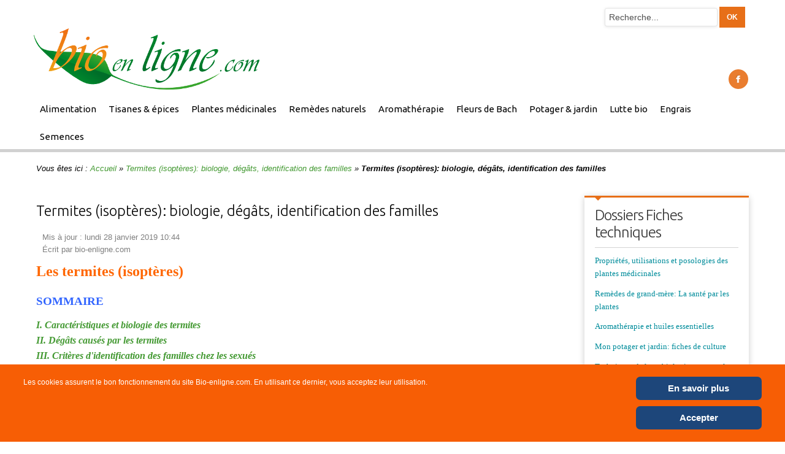

--- FILE ---
content_type: text/html; charset=utf-8
request_url: https://www.bio-enligne.com/isopteres/277-biologie.html
body_size: 8808
content:
<!doctype html>
<!--[if lt IE 7]> <html class="no-js lt-ie9 lt-ie8 lt-ie7" lang="en"> <![endif]-->
<!--[if IE 7]>    <html class="no-js lt-ie9 lt-ie8" lang="en"> <![endif]-->
<!--[if IE 8]>    <html class="no-js lt-ie9" lang="en"> <![endif]-->
<!--[if gt IE 8]><!--> <html class="no-js" lang="en"><!--<![endif]-->
<head>
	<meta name="viewport" content="width=device-width, initial-scale=1.0">
    <base href="https://www.bio-enligne.com/isopteres/277-biologie.html" />
	<meta http-equiv="content-type" content="text/html; charset=utf-8" />
	<meta http-equiv="cleartype" content="on" />
	<meta name="keywords" content="Les termites, isoptères, Caractéristiques, biologie, - Dégâts, causés, Critères, identification, familles, sexués" />
	<meta name="rights" content="www.bio-enligne.com - Boutique bio en ligne" />
	<meta name="author" content="www.bio-enligne.com - Boutique bio en ligne" />
	<meta name="robots" content="index, follow" />
	<meta name="viewport" content="width=device-width, initial-scale=1.0" />
	<meta name="description" content="Les termites (isoptères): Caractéristiques et biologie - Dégâts causés - Critères d'identification des familles chez les sexués" />
	<meta name="generator" content="Bio en ligne.com" />
	<title>Termites (isoptères): biologie, dégâts, identification des familles</title>
	<link href="https://www.bio-enligne.com/isopteres/277-biologie.html" rel="canonical" />
	<link href="/templates/nextor/favicon.ico" rel="shortcut icon" type="image/vnd.microsoft.icon" />
	<link href="https://www.bio-enligne.com/component/search/?Itemid=743&amp;catid=163&amp;id=277&amp;format=opensearch" rel="search" title="Bio en ligne.com OpenSearch" type="application/opensearchdescription+xml" />
	<link href="/plugins/system/jce/css/content.css?badb4208be409b1335b815dde676300e" rel="stylesheet" type="text/css" />
	<link href="/media/jui/css/bootstrap.min.css?667efb56409fc58ea97db88bae044535" rel="stylesheet" type="text/css" />
	<link href="/media/jui/css/bootstrap-responsive.min.css?667efb56409fc58ea97db88bae044535" rel="stylesheet" type="text/css" />
	<link href="/media/jui/css/bootstrap-extended.css?667efb56409fc58ea97db88bae044535" rel="stylesheet" type="text/css" />
	<link href="https://www.bio-enligne.com/modules/mod_ebstickycookienotice/tmpl/assets/css/cookie.css?v=1279260544" rel="stylesheet" type="text/css" />
	<link href="https://www.bio-enligne.com/modules/mod_ebstickycookienotice/tmpl/assets/css/responsive.css?v=1898905588" rel="stylesheet" type="text/css" />
	<script type="application/json" class="joomla-script-options new">{"csrf.token":"d0f294ee69d84bef979a1b7a77793027","system.paths":{"root":"","base":""}}</script>
	<script src="/media/jui/js/jquery.min.js?667efb56409fc58ea97db88bae044535" type="text/javascript"></script>
	<script src="/media/jui/js/jquery-noconflict.js?667efb56409fc58ea97db88bae044535" type="text/javascript"></script>
	<script src="/media/jui/js/jquery-migrate.min.js?667efb56409fc58ea97db88bae044535" type="text/javascript"></script>
	<script src="/media/system/js/caption.js?667efb56409fc58ea97db88bae044535" type="text/javascript"></script>
	<script src="/media/system/js/mootools-core.js?667efb56409fc58ea97db88bae044535" type="text/javascript"></script>
	<script src="/media/system/js/core.js?667efb56409fc58ea97db88bae044535" type="text/javascript"></script>
	<script src="/media/system/js/mootools-more.js?667efb56409fc58ea97db88bae044535" type="text/javascript"></script>
	<script src="/media/jui/js/bootstrap.min.js?667efb56409fc58ea97db88bae044535" type="text/javascript"></script>
	<script src="https://www.bio-enligne.com/modules/mod_ebstickycookienotice/tmpl/assets/js/cookie_script.js?v=1470212258" type="text/javascript"></script>
	<script type="text/javascript">
jQuery(window).on('load',  function() {
				new JCaption('img.caption');
			});
	</script>

	
<!--[if lt IE 9]>
<script src="http://html5shiv.googlecode.com/svn/trunk/html5.js"></script>
<script src="/templates/nextor/js/selectivizr-min.js"></script>
<script src="/templates/nextor/js/modernizr.js"></script>
<style type="text/css">
div.slideshow,.slideshow-images img, #slideshow-handler { height: px !important; width:940px;}
</style>
<![endif]-->
<!--[if (lt IE 8) & (gt IE 6) & (!IEMobile)]>
<script src="/templates/nextor/js/imgSizer.js"></script>
<script>
addLoadEvent(function() { imgSizer.collate(); });
function addLoadEvent(func) { var oldonload = window.onload; if (typeof window.onload != 'function') { window.onload = func; } else { window.onload = function() { if (oldonload) { oldonload(); } func(); } } }
</script>
<![endif]-->

	<link rel="stylesheet" type="text/css" href="/templates/nextor/css/ie9-10.css" media="screen" />
    <link rel="stylesheet" type="text/css" href="/templates/nextor/css/text.css" media="screen" />
    <link rel="stylesheet" type="text/css" href="/templates/nextor/css/layout.css" media="screen" />
    <link rel="stylesheet" type="text/css" href="/templates/nextor/css/nav.css" media="screen" />
    <link rel="stylesheet" type="text/css" href="/templates/nextor/css/typography.css" media="screen" />
    <link rel="stylesheet" type="text/css" href="/templates/nextor/css/template.css" media="screen" />
	<link rel="stylesheet" type="text/css" href="/templates/nextor/css/responsive-template.css" media="screen" />
	<link rel="stylesheet" type="text/css" href="/templates/nextor/css/print.css" media="print" />
	<link rel="stylesheet" type="text/css" href="/templates/nextor/css/template-settings.css" media="screen" />
		<link rel="stylesheet" type="text/css" href="/templates/nextor/css/template-colors.css" media="screen" />
		<link rel="stylesheet" type="text/css" href="/templates/nextor/css/vm-nextor.css" media="screen" />

	<script src="/templates/nextor/js/selectnav.min.js"></script>
	
<!--[if IE 6]> <link rel="stylesheet" type="text/css" href="/templates/nextor/css/ie6.css" media="screen" /> <![endif]-->
<!--[if IE 7]> <link rel="stylesheet" type="text/css" href="/templates/nextor/css/ie.css" media="screen" /> <![endif]-->

	
    	
	<script type="text/javascript">
	WebFontConfig = { google: { families: [ 'Ubuntu:300,400,700,300italic,400italic:latin' ] } };
		(function() { var wf = document.createElement('script');
		wf.src = ('https:' == document.location.protocol ? 'https' : 'http') + '://ajax.googleapis.com/ajax/libs/webfont/1/webfont.js';
		wf.type = 'text/javascript';
		wf.async = 'true';
		var s = document.getElementsByTagName('script')[0];
		s.parentNode.insertBefore(wf, s);
	})(); 
	</script>
	
	 
	<script type="text/javascript" src="/templates/nextor/js/superfish.js"></script>
	<script type="text/javascript" src="/templates/nextor/js/supersubs.js"></script>
	<script type="text/javascript">
    jQuery(document).ready(function(){ 
        jQuery("ul.menu-nav").supersubs({ 
			minWidth: 18,
            extraWidth:  1
        }).superfish({ 
            delay:500,
            animation:{opacity:'show',height:'show',width:'show'},
            speed:'normal',
            autoArrows:true,
            dropShadows:false 
        });
    }); 
	</script>
			
		
	<style type="text/css">

body {font-size: 13px;}
#site-name-handler, #top, #top-nav-handler{height: 82px; }#sn-position{height: 82px; }
#sn-position h1{left: 0px;top: -40px;color: #494949;font-size: 52px;}
#sn-position h1 a {color: #494949;}
#sn-position h2 {left: 144px;top: 46px;color: #494949;font-size: 11px;}
ul.columns-2 { width:360px !important; }
ul.columns-3 { width:500px !important; }
ul.columns-4 { width:660px !important; }
ul.columns-5 { width:860px !important; }



body{
	background:#ffffff;
	color:#000000;
}

#top-a-line {
	background-color: #ffffff;
	color: #e76f18;
}

#top-a-line a {
	color: #439932;
}

#cart .vmCartModule, #login-panel-handler .log-panel li, #currency { 
	border-right: 1px solid #535353;
}

.top-arrow {
	border-bottom: 5px solid #e76f18;
}

.module-arrow {
	border-top: 5px solid #e76f18;
}

#social-links li a,.custom_style1 a,.print-icon a:hover, .email-icon a:hover, .edit-icon a:hover, .productdetails-view.productdetails .icons a:hover, .loginpanel span.close, .cartpanel span.closecart, .camera_wrap .camera_pag .camera_pag_ul li.cameracurrent > span, .VmArrowdown:hover, .product-sl-handler ol li:hover, .product-sl-handler ol li.current {
	background-color: #e76f18 !important;
}

#social-links li a:hover,
.loginpanel span.close:hover, .cartpanel span.closecart:hover  {
	background-color: #343434 !important;
}

.loginpanel span.close, .cartpanel span.closecart {
	color: #ffffff;
}

.camera_caption h1, .camera_caption h2, .camera_caption p {
	color: #242424;
}

#text-background, dt.tabs.open {
	background-color: #ffffff;
}

a,a:hover, #top-a-line div.panel1 ul li a, .PricesalesPrice span, #cart div.panel2 a {
	color: #439932;
}
.dk_options_inner a {
	color: #439932 !important;
}
.camera_thumbs_cont ul li > img {
	border: 1px solid #439932 !important;
}

@media (max-width: 480px) { 
	.camera_caption {
		background-color: rgba(255,255,255,0.8);
	}
}

.button, button, a.button, a.product-details, input.addtocart-button, a.ask-a-question, .highlight-button, .vm-button-correct,
span.quantity-controls input.quantity-plus, span.quantity-controls input.quantity-minus, .pagenav li a, .pagination ul li a, .vm-pagination ul li a 
{
	color: #ffffff !important;
	background-color: #e76f18 !important;
}

.vmproduct.productdetails .spacer .product-price .PricesalesPrice {
	color:  !important;
}

.button:hover, button:hover, a.button:hover, a.product-details:hover, input.addtocart-button:hover, a.ask-a-question:hover, .highlight-button:hover, .vm-button-correct:hover,
span.quantity-controls input.quantity-plus:hover, span.quantity-controls input.quantity-minus:hover, .pagenav li a:hover, .pagination ul li a:hover, .vm-pagination ul li a:hover {
	color: #ffffff !important;
	background-color: #343434 !important;
}

#menu .menu-nav li ul, #menu .menu-nav li ul li ul, #nav ol, #nav ul, #nav ol ol, #nav ul ul,
#login-panel-handler div.panel1, #cart div.panel2, .dk_options_inner {
	border-top: 3px solid #e76f18;
	background-color: #f5f5f5;
}

.loginpanel {
	color: #4c4c4c;
}

#menu .menu-nav li a, #menu .menu-nav ul a, #menu .menu-nav ul ul a, ul.menu-nav li a small {
	color: #000000;
}

ul.menu-nav ul a .sf-sub-indicator {
	border-left: 5px solid #000000;
}

#menu .menu-nav > a:hover, .menu-nav li.sfHover > a, .menu-nav li > a:hover, .menu-nav li.active > a {
	color: #e76f18 !important;
	border-bottom: 5px solid #e76f18 !important;
}

#menu .menu-nav ul > a:hover, .menu-nav ul li.sfHover > a, .menu-nav ul li.active > a, .menu-nav ul li > a:hover {
	background-color: #e76f18 !important;
	color: #ffffff !important;
}

ul.menu-nav ul li a:hover small {
	color: !important#ffffff;
}

ul.menu-nav ul a:hover .sf-sub-indicator, .menu-nav ul li.sfHover > a .sf-sub-indicator, .menu-nav ul li.active > a .sf-sub-indicator, .menu-nav ul li > a:hover .sf-sub-indicator {
	border-left: 5px solid #ffffff;
}

#top-modules {
	background-color: #f5f5f5;
	color: #343434;
}

#top-modules h3 {
	color: #343434;
}

#top-modules a {
	color: #008c9b;
}

fieldset {
	border-top: 1px solid #d3d3d3;
}
thead th, table th, tbody th, tbody td {
	border-top: 1px solid #d3d3d3;
}
tbody th, tbody td, h2 .contact-name, .search-results dt.result-title, span.title, .customer-reviews h4,
.productdetails-view.productdetails h1, .product-additional-nav, .product-field, .product-price, .product-cart-row, .dk_options a, .div-table-seperator, .userfields_info  {
	border-bottom: 1px solid #d3d3d3;
}

textarea, .inputbox[type="text"] , .inputbox[type="password"] {
	border: 1px solid #d3d3d3;
}

.moduletable_menu, .moduletable, .category-view .spacer, .latest-view .spacer, .topten-view .spacer, .recent-view .spacer, .featured-view .spacer, .productdetails-view .product-short-description,
.vmproduct.productdetails .spacer, .browse-view .spacer {
	color: #343434;
	border-top: 3px solid #e76f18;
	background-color: #ffffff;
}

.category-view .spacer .h-pr-details, .latest-view .spacer .h-pr-details, .topten-view .spacer .h-pr-details, .recent-view .spacer .h-pr-details, .featured-view .spacer .h-pr-details, .browse-view .spacer .h-pr-details {
	background-color: #ffffff;
}

.moduletable_menu h3, .moduletable h3,
.category-view h4, .featured-view h4, .latest-view h4, .topten-view h4, .recent-view h4, .related-products-view h4 {
	border-bottom: 1px solid #d3d3d3;
}

.moduletable a {
	color: #008c9b;
}

.moduletable h3, .moduletable_menu h3, thead th, table th {
	color: #343434;
}

.moduletable_menu ul.menu li a:hover, ul.latestnews_menu li a:hover, .VMmenu li div a:hover  {
	background-color: #e76f18;
	color: #ffffff;
}

.moduletable_style1 a {
	color: #008c9b;
}
.moduletable_style1 h3 {
	color: #343434;
} 

.moduletable_style2:hover {
	color: #ffffff;
	background-color: #e76f18 !important;
}

.custom_style2 h3 > img, .custom_style2 h3 > a img {
	background-color: #ffffff;
	border: 3px solid #ffffff;
}

.moduletable_style2:hover h3 a {
	color: #ffffff;
}

.moduletable_style2 .module-arrow {
	border-top: 5px solid #ffffff !important;
}

#bot-modules, #bot-modules .custom_style2 h3 > img, #bot-modules .custom_style2 h3 > a img  {
	background-color: #f1f1f1;
	color: #242424;
}

#bot-modules .custom_style2 h3 > img, #bot-modules .custom_style2 h3 > a img {
	border: 3px solid #f1f1f1;
}

#bot-modules h3, #bot-modules .moduletable { 
	color: #242424 !important;
}

#bot-modules .moduletable_style2:hover h3, #bot-modules .moduletable_style2:hover h3 a {
	color: #f1f1f1 !important;
}

#bot-modules a {
	color: #008c9b;
}

footer {
	background-color: #fafafa;
}

#footer-line a {
	color: #439932;
}
#footer-line a:hover {
	color: #e76f18;
}
#footer-line {
	color: #000000;
}


</style>




<script>
  (function(i,s,o,g,r,a,m){i['GoogleAnalyticsObject']=r;i[r]=i[r]||function(){
  (i[r].q=i[r].q||[]).push(arguments)},i[r].l=1*new Date();a=s.createElement(o),
  m=s.getElementsByTagName(o)[0];a.async=1;a.src=g;m.parentNode.insertBefore(a,m)
  })(window,document,'script','//www.google-analytics.com/analytics.js','ga');

  ga('create', 'UA-22125593-5', 'bio-enligne.com');
  ga('send', 'pageview');

</script>
<!-- Universal Google Analytics Plugin by PB Web Development -->


</head>
<body>

<nav id="top-a-line">
	<div class="container">
		<div class="row-fluid">
			<div class="span12">		
													<div id="cart"><form action="/isopteres.html" method="post">
	<div class="search">
		<input name="searchword" id="mod-search-searchword" maxlength="200"  class="inputbox" type="text" size="0" value="Recherche..."  onblur="if (this.value=='') this.value='Recherche...';" onfocus="if (this.value=='Recherche...') this.value='';" /><input type="submit" value="OK" class="button" onclick="this.form.searchword.focus();"/>	<input type="hidden" name="task" value="search" />
	<input type="hidden" name="option" value="com_search" />
	<input type="hidden" name="Itemid" value="743" />
	</div>
</form>
</div>
					
					
			</div>
		</div>
	</div>
</nav>

<div id="header-bg">
	<header id="top-handler" class="container">
		<div id="top" class="row-fluid">
			<div id="site-name-handler" class="span5">
				<div id="sn-position">
															<h1> <a href="/"><img alt="Magasin bio en ligne" src="/images/boutique/boutique-bio-en-ligne.png" /></a></h1>
																				<h2>  </h2>
									</div>
			</div>
			<div id="top-nav-handler" class="span7">

								<div class="clear-sep"></div>
				<nav id="social">
					<ul id="social-links">
																		<li><a href="https://fr-fr.facebook.com/BioEnLigne" title="Facebook" id="facebook" target="_blank"><span>Facebook</span></a></li>																																										
											</ul>
				</nav>
							</div>
		</div>
	</header>
</div>
		
	
<nav id="menu">
	<div id="menu-handler" class="container">
		<div class="row-fluid">
			<div class="span12">
<ul class="menu-nav" id="nav">
<li class="item-319"><a href="/alimentation.html" title="Alimentation épicerie Bio Boutique en ligne" ><span class="link-no-image">Alimentation</span></a></li><li class="item-926"><a href="/tisanes-epices.html" ><span class="link-no-image">Tisanes &amp; épices</span></a></li><li class="item-927"><a href="/plantes-médicinales.html" ><span class="link-no-image">Plantes médicinales</span></a></li><li class="item-928"><a href="/remèdes-naturels.html" ><span class="link-no-image">Remèdes naturels</span></a></li><li class="item-929"><a href="/aromathérapie.html" ><span class="link-no-image">Aromathérapie</span></a></li><li class="item-436"><a href="/bach.html" title="Santé - Boutique bio" ><span class="link-no-image">Fleurs de Bach</span></a></li><li class="item-747"><a href="/potager.html" ><span class="link-no-image">Potager &amp; jardin</span></a></li><li class="item-930"><a href="/lutte-bio.html" ><span class="link-no-image">Lutte bio</span></a></li><li class="item-931"><a href="/engrais.html" ><span class="link-no-image">Engrais</span></a></li><li class="item-932"><a href="/semences.html" ><span class="link-no-image">Semences</span></a></li></ul>

<script>selectnav('nav', {
  nested: true,
  indent: '-'
}); </script></div>
					</div>
	</div>
</nav>



		
			
			
			
<div id="tmp-container">
	<div id="content-handler" class="container">
		
				<div id="nav-line">
			<div id="breadcrumb-handler" class="row-fluid"><div class="span12" id="breadcrumb-bg">
<div class="breadcrumbs">
<span class="showHere">Vous êtes ici : </span><a href="/" class="pathway">Accueil</a> &raquo; <a href="/isopteres.html" class="pathway">Termites (isoptères): biologie, dégâts, identification des familles</a> &raquo; <span>Termites (isoptères): biologie, dégâts, identification des familles</span></div>
</div></div>
		</div>
				
				<div id="main-content-handler">
			<div class="row-fluid">
								<div class="span9">
					
															<article class="item-page">

<h1>
	Termites (isoptères): biologie, dégâts, identification des familles</h1>




	
	
	

 <dl class="article-info">
 <dt class="article-info-term">Détails</dt>
		<dd class="modified">
		Mis à jour : lundi 28 janvier 2019 10:44		</dd>
	<dd class="createdby">
				
							Écrit par bio-enligne.com				</dd>
 </dl>
<div class="dc-sep both"> </div>	
		<h1><span style="font-size: 18pt; color: #ff6600;"><strong><span style="font-family: book antiqua,palatino;"><a name="termites"></a>Les termites (isoptères)</span></strong></span></h1>
<p><span style="font-size: 14pt; color: #3366ff;"><strong><span style="font-family: book antiqua,palatino;">SOMMAIRE</span></strong></span></p>
<div><span style="color: #439932;"><em><span style="font-size: 12pt;"><strong><span style="font-family: book antiqua,palatino;"><a href="#biologie" title="Caractéristiques et biologie des termites"><span style="color: #439932;">I. Caractéristiques et biologie des termites</span></a></span></strong></span></em></span></div>
<div><span style="color: #439932;"><em><span style="font-size: 12pt;"><strong><span style="font-family: book antiqua,palatino;"><a href="#Degats" title="Dégâts causés par les termites"><span style="color: #439932;">II. Dégâts causés par les termites</span></a></span></strong></span></em></span></div>
<div><span style="color: #439932;"><em><span style="font-size: 12pt;"><strong><span style="font-family: book antiqua,palatino;"><a href="#identification" title="Critères d'identification des familles chez les sexués"><span style="color: #439932;">III. Critères d'identification des familles chez les sexués</span></a></span></strong></span></em></span></div>
<h2><span style="font-family: book antiqua,palatino; font-size: 12pt;"><span style="color: #ff6600; font-size: 14pt;"><strong><a name="biologie"></a>I. Caractéristiques et biologie des termites</strong></span><br /></span></h2>
<hr />
<p><span style="font-family: book antiqua,palatino; font-size: 12pt;">Les isoptères sont des <a href="/insectes-jardin.html" title="Insectes">insectes</a> de petite à moyenne taille. Ils mesurent généralement quelques centimètres mais peuvent atteindre une dizaine de centimètres, comme c'est le cas de l'espèce <em>Macrotermes bellicositermes</em>.</span></p>
<p><span style="font-family: book antiqua,palatino; font-size: 12pt;"><img src="/images/insectes/termite.jpg" alt="termite" width="582" height="550" style="margin: 10px; float: right;" />Cet ordre regroupe les divers espèces de termites appelées vulgairement <strong>fourmis blanches</strong>. Ils sont ailés ou aptères. Les quatre ailes sont semblables d'où le nom de l'ordre, et ne durent que le temps du vol nuptial.</span></p>
<p><span style="font-family: book antiqua,palatino; font-size: 12pt;">Les termites sont de couleur blanche. Leur corps est mou dont l'extrémité se termine par des cerques courts. La scléritisation ne s'observe que sur la tête des soldats et des imagos. L'<strong>appareil buccal</strong> est de type broyeur formé de puissantes mâchoires.</span></p>
<p><span style="font-family: book antiqua,palatino; font-size: 12pt;">Les imagos de termites ont des yeux fonctionnels au début de leur vie, ils ont ou pas des ocelles. Les termites sont originaires des régions tropicales et seules deux espèces sont Européennes sur les quelques 2000 espèces connues.</span></p>
<p><span style="font-family: book antiqua,palatino; font-size: 12pt;"><em><span style="font-family: book antiqua,palatino; font-size: 10pt;">Crédit photo © Katja Schulz</span></em></span><em><span style="font-family: book antiqua,palatino; font-size: 10pt;"> <span lang="en">- </span>flickr.com - Termite</span><span style="font-family: book antiqua,palatino; font-size: 10pt;"></span></em></p>
<p><span style="font-family: book antiqua,palatino; font-size: 12pt;">Les termites vivent en société dans laquelle on peut définir des <strong>castes</strong>. On distingue dans le cas le plus complexe des sexués, des sexués inutilisés, des néotoniques, des soldats, des ouvriers, des larves et des nymphes.</span></p>
<p><span style="font-family: book antiqua,palatino; font-size: 12pt;">Les Sexués vrais sont en général représentés par la reine et le roi. La reine est souvent transformée en énorme machine à pondre, l'abdomen est distendu, le thorax et la tête ne touche pas la terre.</span></p>
<p><span style="font-family: book antiqua,palatino; font-size: 12pt;"><img src="/images/insectes/termites.jpg" alt="termites" width="596" height="423" style="margin: 10px; float: right;" />Le roi et la reine ont une longue durée de vie et peuvent vivre ensemble plusieurs années, jusqu'à 50 ans chez certaines espèces et s'accouplent fréquemment. La reine peut atteindre 10 cm chez certaines espèces.</span></p>
<p><span style="font-family: book antiqua,palatino; font-size: 12pt;">Les soldats sont munis des mandibules impressionnants ou des glandes à liquides toxique. Ils sont aveugles et souvent peu nombreux.</span></p>
<p><span style="font-family: book antiqua,palatino; font-size: 12pt;">Les colonies ont pour origine un couple de sexués qui va procréer dans une modeste logette. Lorsque les ouvriers et les larves actives sont suffisamment nombreux, ils construisent une termitière. Une colonie peut contenir jusqu'à un million d'individus .</span></p>
<p><span style="font-family: book antiqua,palatino; font-size: 12pt;">Il y a très peu de métamorphose chez les termites et la durée de développement varie selon les castes. Les soldats et les ouvriers peuvent vivre quatre ans.</span></p>
<p><span style="font-family: book antiqua,palatino; font-size: 12pt;"><em><span style="font-family: book antiqua,palatino; font-size: 10pt;">Crédit photo © Javier Ábalos Alvarez</span></em></span><em><span style="font-family: book antiqua,palatino; font-size: 10pt;"> <span lang="en">- </span>flickr.com - Termite</span></em>s<a href="#termites" title="termites"><img src="/images/haut-page-magasin-bio-ligne.gif" alt="haut page magasin bio ligne" width="84" height="20" style="margin: 10px; float: right;" /></a></p>
<p><span style="font-family: book antiqua,palatino; font-size: 12pt;"><span style="font-size: 14pt; color: #ff6600;"><strong><a name="Degats"></a>II. Dégâts causés par les termites</strong></span><br /></span></p>
<hr />
<p><span style="font-family: book antiqua,palatino; font-size: 12pt;">Les termites se nourrissent principalement de la cellulose mais leur alimentation peut être variée:&nbsp;du papier, toile de jute ou du coton, corne, laine.</span></p>
<p><span style="font-family: book antiqua,palatino; font-size: 12pt;">Leur régime alimentaire les range dans les insectes nuisibles&nbsp;; elles causent des dégâts peu grave sur tissus mais ils peuvent être graves sur les planchers et les occupants des maisons.</span></p>
<blockquote>
<p><span style="font-family: book antiqua,palatino; font-size: 12pt;">Dans les pays tropicaux, une bonne partie de la matière organique est recyclée par les termites. Certaines espèces vivent en association avec des micro-organismes dans leurs intestins. Ces termites mangent du bois grâce à des protozoaires symbiotiques. D'autres termites vivent en association avec des champignons. Ils ont l'habitude de confectionner dans leurs nids des rayons à champignons dont la taille varie de celle d'une noisette à celle d'une tête humaine !!! Ils ont, généralement, l'aspect d'une éponge et sont composés de boulettes de bois ou de feuilles mâchées. Les rayons constituent un milieu favorable au développement des champignons qui sont consommés (<strong>Citation</strong>).<a href="#termites" title="termites"><img src="/images/haut-page-magasin-bio-ligne.gif" alt="haut page magasin bio ligne" width="84" height="20" style="margin: 10px; float: right;" /></a></span></p>
</blockquote>
<p><span style="font-family: book antiqua,palatino; font-size: 12pt;"><span style="font-size: 14pt; color: #ff6600;"><strong><a name="identification"></a>III. Critères d'identification des familles chez les sexués</strong></span><br /></span></p>
<hr />
<p><span style="font-family: book antiqua,palatino; font-size: 12pt;">Compte tenu de la complexité de la systématique chez les termites, quelques critères seulement sont utilisés pour définir quelques familles. Il s'agit:</span></p>
<p><span style="font-family: book antiqua,palatino; font-size: 12pt;"><span style="color: #3366ff;"><strong>a.</strong></span> Tarses de cinq articles: <em>Mastotermitidea</em> et <em>Termosides</em>.</span></p>
<p><span style="font-family: book antiqua,palatino; font-size: 12pt;"><span style="color: #3366ff;"><strong>b.</strong></span> Tarses de quatre articles: <em>Calotermitidea</em>.</span></p>
<p><span style="font-family: book antiqua,palatino; font-size: 12pt;"><span style="color: #3366ff;"><strong>c.</strong></span> Ocelles chez l'imago: <em>Rhinotermitidea</em>.</span></p>
<p><span style="font-family: book antiqua,palatino; font-size: 12pt;"><span style="color: #3366ff;"><strong>d.</strong></span> Sans ocelles: <em>Termopsîdea</em>, <em>Hodotermitidea</em> et <em>Termitidea</em>.</span><span style="font-family: book antiqua,palatino; font-size: 12pt;"><a href="#termites" title="termites"><img src="/images/haut-page-magasin-bio-ligne.gif" alt="haut page magasin bio ligne" width="84" height="20" style="margin: 10px; float: right;" /></a></span></p>
<p><span style="font-family: book antiqua,palatino; font-size: 12pt;"><span style="color: #000000; font-family: book antiqua,palatino; font-size: small;"><em><span style="font-size: 10pt;"><a href="/produits/56-references.html" title="Références bibliographiques - Boutique bio en ligne">Références bibliographiques de la boutique bio en ligne</a></span></em></span></span></p>
		</article>

									</div>
								<div class="span3">
					<aside>
						
						
								<div class="moduletable">
		<span class="module-arrow"></span>
									<h3>Dossiers Fiches techniques</h3>
								<div class="module-content">

<div class="custom"  >
	<p><span style="font-family: 'book antiqua', palatino; font-size: 10pt;"><a href="/produits.html" title="Plantes médicinales">Propriétés, utilisations et posologies des plantes médicinales</a></span></p>
<p><span style="font-family: 'book antiqua', palatino; font-size: 10pt;"><a href="/phytotherapie.html">Remèdes de grand-mère: La santé par les plantes</a></span></p>
<p><span style="font-family: 'book antiqua', palatino; font-size: 10pt;"><a href="/aromatherapie-huile-essentielle.html" title="Aromathérapie">Aromathérapie et huiles essentielles</a></span></p>
<p><span style="font-family: 'book antiqua', palatino; font-size: 10pt;"><a href="/jardin-biologique.html" title="Mon potager et jardin bio">Mon potager et jardin: fiches de culture</a></span></p>
<p><span style="font-family: 'book antiqua', palatino; font-size: 10pt;"><a href="/lutte-biologique.html" title="Lutte biologique">Techniques de lutte biologique contre les ravageurs et maladies des plantes</a></span></p>
<p><span style="font-family: 'book antiqua', palatino; font-size: 10pt;"><a href="/insectes-jardin.html" title="Insectes de mon jardin">Insectes et ravageurs de mon jardin</a></span></p>
<p><span style="font-family: 'book antiqua', palatino; font-size: 10pt;"><a href="/fertilisation.html" title="Fertilisation bio">Fertilisation et engrais naturels et bio</a></span></p>
<p><span style="font-family: 'book antiqua', palatino; font-size: 10pt;"><a href="/semences-biologiques.html" target="_self" title="Semences biologiques">Semences biologiques</a></span></p>
<p><span style="font-size: 10pt;"><a href="/tisanes-et-épices.html" target="_self" title="Tisanes et épices"><span style="font-family: 'book antiqua', palatino;">Tisanes et épices</span></a></span></p></div>
</div>
		</div>
			<div class="moduletable">
		<span class="module-arrow"></span>
									<h3>Derniers articles publiés</h3>
								<div class="module-content"><ul class="category-module mod-list">
						<li>
									<a class="mod-articles-category-title active" href="/isopteres/277-biologie.html">Termites (isoptères): biologie, dégâts, identification des familles</a>
				
				
				
				
				
				
									<p class="mod-articles-category-introtext">
						<strong><a name="termites"></a>Les termites (isoptères)</strong>
 <strong>SOMMAIRE</strong> 
<em><strong><a href="#biologie" title="Caractéristiques et biologie des termites">I. Caractéristiques et biologie des termites</a></strong></em>
<em><strong><a href="#Degats" title="Dégâts causés par les termites">II.</em></a></strong>...					</p>
				
							</li>
			</ul>
</div>
		</div>
			<div class="moduletable">
		<span class="module-arrow"></span>
									<h3>Articles populaires</h3>
								<div class="module-content"><ul class="category-module mod-list">
						<li>
									<a class="mod-articles-category-title active" href="/isopteres/277-biologie.html">Termites (isoptères): biologie, dégâts, identification des familles</a>
				
				
				
				
				
				
									<p class="mod-articles-category-introtext">
						<strong><a name="termites"></a>Les termites (isoptères)</strong>
 <strong>SOMMAIRE</strong> 
<em><strong><a href="#biologie" title="Caractéristiques et biologie des termites">I. Caractéristiques et biologie des termites</a></strong></em>
<em><strong><a href="#Degats" title="Dégâts causés par les termites">II. Dégâts causés par les termites</a></strong></em>
<em><strong><a href="#identification" title="Critères d'identification des familles chez les sexués">III. Critères d'identification des</em></a></strong>...					</p>
				
							</li>
			</ul>
</div>
		</div>
	
						
						
					</aside>
				</div>
							</div>
		</div>
			</div>
</div>


<footer id="footer">
	<div class="container">
		<div id="footer-line" class="row">
			<div class="span12">
<ul class="menu">
<li class="item-397"><a href="/produits.html" ><span class="link-no-image">Plantes médicinales et aromatiques: vertus, usages et précautions</span></a></li><li class="item-422"><a href="/phytotherapie.html" ><span class="link-no-image">Remèdes de grand-mère</span></a></li><li class="item-523"><a href="/aromatherapie-huile-essentielle.html" ><span class="link-no-image">Aromathérapie et huiles essentielles</span></a></li><li class="item-550"><a href="/lutte-biologique.html" title="Lutte biologique" ><span class="link-no-image">Lutte biologique, maladies et ravageurs des plantes</span></a></li><li class="item-69"><a href="/plan-boutique.html" title="Boutique Bio en Ligne - Plan du site" ><span class="link-no-image">Plan du site </span></a></li><li class="item-71"><a href="/contact.html" title="Boutique Bio en Ligne - Nous contacter" ><span class="link-no-image">Contact</span></a></li><li class="item-734"><a href="/mentions-legales.html" ><span class="link-no-image">Mentions légales</span></a></li><li class="item-735"><a href="/etapes-commande.html" ><span class="link-no-image">Comment passer ma commande ?</span></a></li><li class="item-736"><a href="/paiement.html" ><span class="link-no-image">Paiement et CGV</span></a></li><li class="item-737"><a href="/livraison.html" ><span class="link-no-image">Livraison (Tarifs et délais)</span></a></li><li class="item-744"><a href="/labels-bio.html" ><span class="link-no-image">Labels biologiques</span></a></li><li class="item-774"><a href="/insectes-jardin.html" ><span class="link-no-image">Insectes de mon jardin bio</span></a></li><li class="item-775"><a href="/jardin-biologique.html" ><span class="link-no-image">Mon potager et jardin bio</span></a></li><li class="item-776"><a href="/fertilisation.html" ><span class="link-no-image">Fertilisation et engrais naturels et bio</span></a></li><li class="item-920"><a href="/semences-biologiques.html" ><span class="link-no-image">Semences biologiques</span></a></li><li class="item-921"><a href="/tisanes-et-épices.html" ><span class="link-no-image">Tisanes et épices</span></a></li><li class="item-922"><a href="/" ><span class="link-no-image">Bio en ligne.com</span></a></li><li class="item-923"><a href="/fleurs-de-bach.html" ><span class="link-no-image">Fleurs de Bach</span></a></li><li class="item-924"><a href="/alimentation-santé.html" ><span class="link-no-image">Alimentation et santé</span></a></li><li class="item-925"><a href="/compléments-alimentaires.html" ><span class="link-no-image">Compléments alimentaires</span></a></li></ul>

<script>selectnav('', {
  nested: true,
  indent: '-'
}); </script>

<div class="custom"  >
	<p style="text-align: center;"><img src="/images/labels-cosmetiques-bio-03.png" alt="Labels Cosmétiques Bio" style="border: 0; vertical-align: middle;" border="0" />&nbsp;</p>
<p style="text-align: center;">&nbsp;<a href="/labels-bio.html" target="_self" title="Labels biologiques alimentaires"><img src="/images/labels-alimentations-bio-02.png" alt="Labels Alimentaires Bio" title="Labels Alimentaires Bio" border="0" /></a>&nbsp;</p>
<p style="text-align: center;"><a href="/paiement.html" target="_self" title="Boutique Bio en Ligne : Paiement sécurisé"><img src="/images/cartes-bancaires-bio-en-ligne.png" alt="Boutique Bio en Ligne : Partenaires Paiement" style="border: 0; vertical-align: middle;" border="0" /></a></p>
<h5 style="text-align: center;"><span style="font-family: book antiqua,palatino; font-size: small; color: #000000;">Copyright © 2009-2025&nbsp;<span style="font-family: book antiqua,palatino; font-size: small; color: #000000;">Tous droits réservés</span><strong>&nbsp;Bio en Ligne </strong>- <span style="font-family: book antiqua,palatino; font-size: small; color: #000000;">CNIL N° :&nbsp;</span>2124760 - RCS : 52759986400032 - Nîmes - Montpellier France</span><img src="/images/France-boutique-biologique-en-ligne.png" alt="La France bio - Magasin des produits naturels" width="24" height="24" style="vertical-align: middle;" /></h5></div>
</div>
			<div id="foo-left-right">
				<div class="span6"></div>
				<div class="span6"></div>
				<div class="clear"> </div>
			</div>
		</div>
	</div>
</footer>


<!--****************************** COOKIES HTML CODE START HERE ******************************-->
<div class="notice_div_ribbin ebsticky_bottom" id="eu_cookies">
	<div class="inner1 ">

		<div class="inner3 eb_contentwrap">
						<div class="eb_textinfo">
								<p>Les cookies assurent le bon fonctionnement du site Bio-enligne.com. En utilisant ce dernier, vous acceptez leur utilisation.</p>			</div>
		</div>
		<div class="button_message eb_privacypolicy"> 
							<a  href="https://www.bio-enligne.com/paiement.html#Protection" class="button_cookie eb_papbtn" aria-label="Cookie Policy">En savoir plus</a>
						<a class="button_cookie" href="javascript:void(0);" onclick="calltohide()" id="hideme">Accepter</a>
		</div>

	</div>
</div>
<!--****************************** COOKIES HTML CODE END HERE ******************************-->

<!--****************************** COOKIES JAVSCRIPT CODE START HERE -- FOR ACCEPT ******************************-->
<script type="text/javascript">
	check_cookie(getBaseURL());
</script>
<!--****************************** COOKIES JAVSCRIPT CODE END HERE ******************************-->

<!--****************************** COOKIES CSS START HERE ******************************-->
<style>
.notice_div_simplebar,.notice_div_ribbin{background:#f75e05!important; z-index: 99999!important; }
.inner3 .heading_title{color:#ffffff!important; font-size: 18px;}
.inner3 p{color:#ffffff!important; font-size: 12px;}
.button_cookie{background: #1D467A!important; color:#ffffff!important;}
.eb_papbtn{background: #1D467A!important; color:#ffffff!important;}
.eb_contentimagewrap .eb_contentwrap .eb_imagewrap{float:left; width:px; padding-right:15px;}
.eb_contentimagewrap .eb_contentwrap .eb_textinfo{float:left; width:calc(100% - px);}
</style>
<!--****************************** COOKIES CSS END HERE ******************************-->
</body>
</html>

--- FILE ---
content_type: text/css
request_url: https://www.bio-enligne.com/templates/nextor/css/text.css
body_size: 1161
content:
/*
	960 Grid System ~ Text CSS.
	Learn more ~ http://960.gs/

	Licensed under GPL and MIT.
*/

/* =Basic HTML
--------------------------------------------------------------------------------*/


body {
	line-height: 1.60;
	font-family: Arial, Helvetica, sans-serif;
}
a:focus {
	outline: 1px dotted invert;
}
hr {
	border-color: rgba(0,0,0,0.2);
	border-style: solid;
	border-width: 1px 0 0;
	clear: both;
	height: 0;
}
/* =Headings
--------------------------------------------------------------------------------*/
h1, h2, h3, h4, h5, h6, .userfields_info, .result-title, span.title, .productdetails-view h1  {
	font-weight: 300;
	letter-spacing: 0px;
	font-family: "Ubuntu", Arial, Helvetica, sans-serif;
}
h1 {
	font-size: 180%;
}
h2 {
	font-size: 160%;
}
h3, .productdetails-view h1 {
	font-size: 145%;
}
h4, span.title {
	font-size: 140%;
}
h5 {
	font-size: 140%;
}
h6 {
	font-size: 125%;
}
/* =Spacing
--------------------------------------------------------------------------------*/

ol {
	list-style: decimal;
}
ul {
	list-style: square;
}
li {
	margin-left: 30px;
}
p, dl, hr, h1, h2, h3, h4, h5, h6, ol, ul, pre, table, address, fieldset, span.title {
	margin-bottom: 20px;
}
small {
	font-size: 80%;
}
/* Forms Elements 
--------------------------------------------- */

.button, button, a.button, a.product-details, input.addtocart-button, a.ask-a-question, .highlight-button {
	padding: 7px 12px;
	margin: 4px 10px 3px 3px;
	cursor: pointer;
	vertical-align: middle;
	font-weight: bold;
	text-transform: none !important;
	text-decoration: none;
	font-size: 12px;
	font-family: Arial, Helvetica, sans-serif !important;
	border: 0;
	-moz-transition-duration: 0.4s;
	-webkit-transition-duration: 0.4s;
	-o-transition-duration: 0.4s;
	-ms-transition-duration: 0.4s;
	transition-duration: 0.4s;
	-webkit-transition-property: background-color !important;
	-ms-transition-property: background-color !important;
	-o-transition-property: background-color !important;
	-moz-transition-property: background-color !important;
	transition-property: background-color !important;
	
}
a.button:hover, .submit:hover, button:hover, #panel_s .button:hover, a.product-details:hover, a.ask-a-question:hover {
	text-transform: none !important;
	text-decoration: none !important;
}

input.inputbox, textarea, .textarea, select.inputbox, input.validate-email, select.inputbox, .quantity-input, table.user-details input, #com-form-login-username input, select, 
#company_field, #title, #first_name_field, #middle_name_field, #last_name_field, #address_1_field, #address_2_field, #zip_field, #city_field, #virtuemart_country_id, 
#phone_1_field, #phone_2_field, #fax_field, #agreed_field, .contentpane #name, .contentpane #email, .contentpane #counter, .contact-input-box input,
.form-validate input, .login-fields #username, .login-fields #password, .coupon, input.vm-default {
	background: #ffffff;
	margin: 2px 0px;
	color: #505050;
	max-width: 100% !important;
	border: 1px solid rgba(0, 0, 0, 0.1) !important;
	-moz-box-shadow: 0px 1px 5px rgba(0, 0, 0, 0.1);
	-webkit-box-shadow: rgba(0, 0, 0, 0.1) 0px 1px 5px;
	box-shadow: rgba(0, 0, 0, 0.1) 0px 1px 5px;
	vertical-align: middle;
}

select {
	padding: 0px !important;
}

input.inputbox:hover, textarea:hover, .textarea:hover, select.inputbox:hover, input.validate-email:hover, select, 
select.inputbox:hover, .quantity-input:hover, table.user-details input:hover, #com-form-login-username input:hover, 
#company_field:hover, #title:hover, #first_name_field:hover, #middle_name_field:hover, #last_name_field:hover, #address_1_field:hover,
#address_2_field:hover, #zip_field:hover, #city_field:hover, #virtuemart_country_id:hover, #phone_1_field:hover, #phone_2_field:hover, 
#fax_field:hover, #agreed_field:hover, .contentpane #name:hover, .contentpane #email:hover, .contentpane #counter:hover, .contact-input-box input:hover, .form-validate input:hover, 
.login-fields #username:hover, .login-fields #password:hover, .coupon:hover, input.vm-default:hover {
	border: 1px solid rgba(0, 0, 0, 0.2);
	-moz-box-shadow: 0px 1px 5px rgba(0, 0, 0, 0.2);
	-webkit-box-shadow: rgba(0, 0, 0, 0.2) 0px 1px 5px;
	box-shadow: rgba(0, 0, 0, 0.2) 0px 1px 5px;
}

.contentpane #comment {
	margin-right: 10px !important;
	width: 70% !important;
}
img.shadow {
	-webkit-box-shadow: rgba(0, 0, 0, 0.296875) 0px 5px 5px;
	box-shadow: rgba(0, 0, 0, 0.296875) 0px 5px 5px;
	border-bottom-left-radius: 10px 10px;
	border-bottom-right-radius: 10px 10px;
	border-top-left-radius: 10px 10px !important;
	border-top-right-radius: 10px 10px !important;
	-moz-border-radius:10px 10px 10px 10px;
	-moz-box-shadow: 3px 5px 5px rgba(0, 0, 0, 0.3);
	margin-left: 3px;
}


input.invalid, select.invalid {
	border: 1px solid rgba(204, 0, 0, 0.5) !important;
	-moz-box-shadow: 0px 1px 5px rgba(204, 0, 0, 0.7) !important;
	-webkit-box-shadow: rgba(204, 0, 0, 0.7) 0px 1px 5px !important;
	box-shadow: rgba(204, 0, 0, 0.7) 0px 1px 5px !important;
}


--- FILE ---
content_type: text/css
request_url: https://www.bio-enligne.com/templates/nextor/css/template-colors.css
body_size: 1310
content:
body{
	background:#ffffff;
	color:#343434;
}

#top-a-line {
	background-color: #242424;
	color: #8e8e8e;
}

#top-a-line a {
	color: #bebebe;
}

#cart .vmCartModule, #login-panel-handler .log-panel li, #currency { 
	border-right: 1px solid #535353;
}

.top-arrow {
	border-bottom: 5px solid #e76f18;
}

.module-arrow {
	border-top: 5px solid #e76f18;
}

#social-links li a,.custom_style1 a,.print-icon a:hover, .email-icon a:hover, .edit-icon a:hover, .productdetails-view.productdetails .icons a:hover, .loginpanel span.close, .cartpanel span.closecart, .camera_wrap .camera_pag .camera_pag_ul li.cameracurrent > span, .VmArrowdown:hover, .product-sl-handler ol li:hover, .product-sl-handler ol li.current {
	background-color: #e76f18 !important;
}

#social-links li a:hover,
.loginpanel span.close:hover, .cartpanel span.closecart:hover  {
	background-color: #343434 !important;
}

.loginpanel span.close, .cartpanel span.closecart {
	color: #ffffff;
}

.camera_caption h1, .camera_caption h2, .camera_caption p {
	color: #242424;
}

#text-background, dt.tabs.open {
	background-color: #ffffff;
}

a,a:hover, #top-a-line div.panel1 ul li a, .PricesalesPrice span, #cart div.panel2 a {
	color: #008c9b;
}
.dk_options_inner a {
	color: #008c9b !important;
}
.camera_thumbs_cont ul li > img {
	border: 1px solid #008c9b !important;
}

@media (max-width: 480px) { 
	.camera_caption {
		background-color: rgba(255,255,255,0.8);
	}
}

.button, button, a.button, a.product-details, input.addtocart-button, a.ask-a-question, .highlight-button, .vm-button-correct,
span.quantity-controls input.quantity-plus, span.quantity-controls input.quantity-minus, .pagenav li a, .pagination ul li a, .vm-pagination ul li a 
{
	color: #ffffff !important;
	background-color: #e76f18 !important;
}

.vmproduct.productdetails .spacer .product-price .PricesalesPrice {
	color:  !important;
}

.button:hover, button:hover, a.button:hover, a.product-details:hover, input.addtocart-button:hover, a.ask-a-question:hover, .highlight-button:hover, .vm-button-correct:hover,
span.quantity-controls input.quantity-plus:hover, span.quantity-controls input.quantity-minus:hover, .pagenav li a:hover, .pagination ul li a:hover, .vm-pagination ul li a:hover {
	color: #ffffff !important;
	background-color: #343434 !important;
}

#menu .menu-nav li ul, #menu .menu-nav li ul li ul, #nav ol, #nav ul, #nav ol ol, #nav ul ul,
#login-panel-handler div.panel1, #cart div.panel2, .dk_options_inner {
	border-top: 3px solid #e76f18;
	background-color: #ffffff;
}

.loginpanel {
	color: #4c4c4c;
}

#menu .menu-nav li a, #menu .menu-nav ul a, #menu .menu-nav ul ul a, ul.menu-nav li a small {
	color: #242424;
}

ul.menu-nav ul a .sf-sub-indicator {
	border-left: 5px solid #242424;
}

#menu .menu-nav > a:hover, .menu-nav li.sfHover > a, .menu-nav li > a:hover, .menu-nav li.active > a {
	color: #e76f18 !important;
	border-bottom: 5px solid #9c9c9c !important;
}

#menu .menu-nav ul > a:hover, .menu-nav ul li.sfHover > a, .menu-nav ul li.active > a, .menu-nav ul li > a:hover {
	background-color: #e76f18 !important;
	color: #ffffff !important;
}

ul.menu-nav ul li a:hover small {
	color: !important#ffffff;
}

ul.menu-nav ul a:hover .sf-sub-indicator, .menu-nav ul li.sfHover > a .sf-sub-indicator, .menu-nav ul li.active > a .sf-sub-indicator, .menu-nav ul li > a:hover .sf-sub-indicator {
	border-left: 5px solid #ffffff;
}

#top-modules {
	background-color: #f5f5f5;
	color: #343434;
}

#top-modules h3 {
	color: #343434;
}

#top-modules a {
	color: #008c9b;
}

fieldset {
	border-top: 1px solid #d3d3d3;
}
thead th, table th, tbody th, tbody td {
	border-top: 1px solid #d3d3d3;
}
tbody th, tbody td, h2 .contact-name, .search-results dt.result-title, span.title, .customer-reviews h4,
.productdetails-view.productdetails h1, .product-additional-nav, .product-field, .product-price, .product-cart-row, .dk_options a, .div-table-seperator, .userfields_info  {
	border-bottom: 1px solid #d3d3d3;
}

textarea, .inputbox[type="text"] , .inputbox[type="password"] {
	border: 1px solid #d3d3d3;
}

.moduletable_menu, .moduletable, .category-view .spacer, .latest-view .spacer, .topten-view .spacer, .recent-view .spacer, .featured-view .spacer, .productdetails-view .product-short-description,
.vmproduct.productdetails .spacer, .browse-view .spacer {
	color: #343434;
	border-top: 3px solid #e76f18;
	background-color: #ffffff;
}

.category-view .spacer .h-pr-details, .latest-view .spacer .h-pr-details, .topten-view .spacer .h-pr-details, .recent-view .spacer .h-pr-details, .featured-view .spacer .h-pr-details, .browse-view .spacer .h-pr-details {
	background-color: #ffffff;
}

.moduletable_menu h3, .moduletable h3,
.category-view h4, .featured-view h4, .latest-view h4, .topten-view h4, .recent-view h4, .related-products-view h4 {
	border-bottom: 1px solid #d3d3d3;
}

.moduletable a {
	color: #008c9b;
}

.moduletable h3, .moduletable_menu h3, thead th, table th {
	color: #343434;
}

.moduletable_menu ul.menu li a:hover, ul.latestnews_menu li a:hover, .VMmenu li div a:hover  {
	background-color: #e76f18;
	color: #ffffff;
}

.moduletable_style1 a {
	color: #008c9b;
}
.moduletable_style1 h3 {
	color: #343434;
} 

.moduletable_style2:hover {
	color: #ffffff;
	background-color: #e76f18 !important;
}

.custom_style2 h3 > img, .custom_style2 h3 > a img {
	background-color: #ffffff;
	border: 3px solid #ffffff;
}

.moduletable_style2:hover h3 a {
	color: #ffffff;
}

.moduletable_style2 .module-arrow {
	border-top: 5px solid #ffffff !important;
}

#bot-modules, #bot-modules .custom_style2 h3 > img, #bot-modules .custom_style2 h3 > a img  {
	background-color: #f1f1f1;
	color: #242424;
}

#bot-modules .custom_style2 h3 > img, #bot-modules .custom_style2 h3 > a img {
	border: 3px solid #f1f1f1;
}

#bot-modules h3, #bot-modules .moduletable { 
	color: #242424 !important;
}

#bot-modules .moduletable_style2:hover h3, #bot-modules .moduletable_style2:hover h3 a {
	color: #f1f1f1 !important;
}

#bot-modules a {
	color: #008c9b;
}

footer {
	background-color: #eaeaea;
}

#footer-line a {
	color: #008c9b;
}
#footer-line a:hover {
	color: #008c9b;
}
#footer-line {
	color: #343434;
}



--- FILE ---
content_type: text/plain
request_url: https://www.google-analytics.com/j/collect?v=1&_v=j102&a=142273988&t=pageview&_s=1&dl=https%3A%2F%2Fwww.bio-enligne.com%2Fisopteres%2F277-biologie.html&ul=en-us%40posix&dt=Termites%20(isopt%C3%A8res)%3A%20biologie%2C%20d%C3%A9g%C3%A2ts%2C%20identification%20des%20familles&sr=1280x720&vp=1280x720&_u=IEBAAAABAAAAACAAI~&jid=880776199&gjid=990466574&cid=1576762476.1769608866&tid=UA-22125593-5&_gid=934013064.1769608866&_r=1&_slc=1&z=591257620
body_size: -451
content:
2,cG-S3CDH9EK71